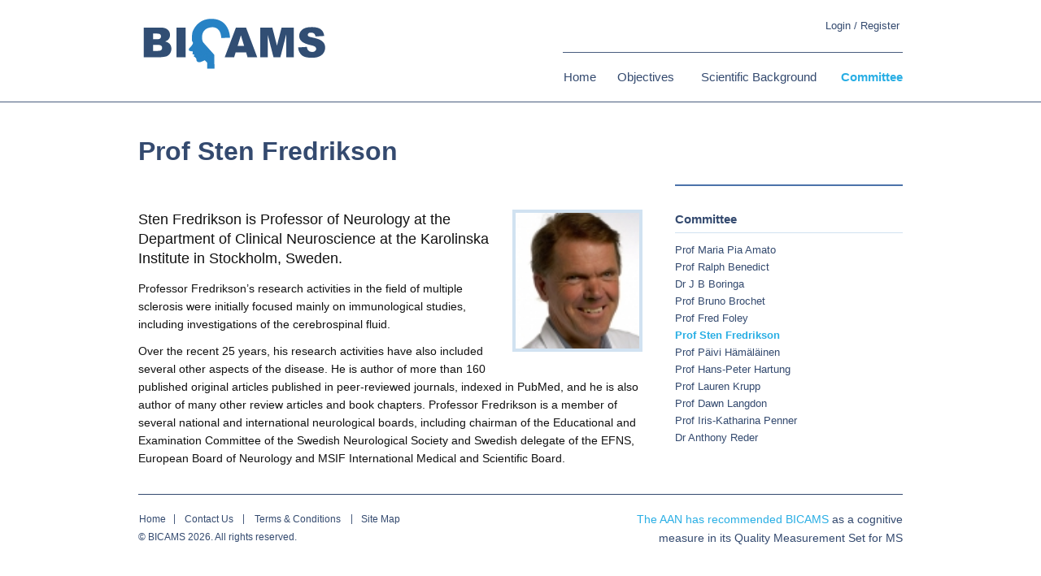

--- FILE ---
content_type: text/html; charset=utf-8
request_url: https://www.bicams.net/committee/prof-sten-fredrikson/
body_size: 4429
content:

<!DOCTYPE html>
<html lang="en">
<head>
    <title>Prof Sten Fredrikson</title>
<meta name="description" content="BICAMS | Prof Sten Fredrikson" />
<meta name="keywords" content="">
    <meta charset="utf-8" />
    <meta name="viewport" content="width=device-width, initial-scale=1.0" />


    <!-- Bootstrap -->
    <link rel="stylesheet" href="/css/bootstrap.css?v=1">

    <!-- HTML5 shim and Respond.js for IE8 support of HTML5 elements and media queries -->
    <!-- WARNING: Respond.js doesn't work if you view the page via file:// -->
    <!--[if lt IE 9]>
      <script src="https://oss.maxcdn.com/html5shiv/3.7.2/html5shiv.min.js"></script>
      <script src="https://oss.maxcdn.com/respond/1.4.2/respond.min.js"></script>
    <![endif]-->

    <link rel="stylesheet" media="all" href="/css/bicams.css?v=1" />
    <link rel="shortcut icon" href="/favicon.ico" />

    
    
    
    




<script type="text/javascript">!function(T,l,y){var S=T.location,k="script",D="instrumentationKey",C="ingestionendpoint",I="disableExceptionTracking",E="ai.device.",b="toLowerCase",w="crossOrigin",N="POST",e="appInsightsSDK",t=y.name||"appInsights";(y.name||T[e])&&(T[e]=t);var n=T[t]||function(d){var g=!1,f=!1,m={initialize:!0,queue:[],sv:"5",version:2,config:d};function v(e,t){var n={},a="Browser";return n[E+"id"]=a[b](),n[E+"type"]=a,n["ai.operation.name"]=S&&S.pathname||"_unknown_",n["ai.internal.sdkVersion"]="javascript:snippet_"+(m.sv||m.version),{time:function(){var e=new Date;function t(e){var t=""+e;return 1===t.length&&(t="0"+t),t}return e.getUTCFullYear()+"-"+t(1+e.getUTCMonth())+"-"+t(e.getUTCDate())+"T"+t(e.getUTCHours())+":"+t(e.getUTCMinutes())+":"+t(e.getUTCSeconds())+"."+((e.getUTCMilliseconds()/1e3).toFixed(3)+"").slice(2,5)+"Z"}(),iKey:e,name:"Microsoft.ApplicationInsights."+e.replace(/-/g,"")+"."+t,sampleRate:100,tags:n,data:{baseData:{ver:2}}}}var h=d.url||y.src;if(h){function a(e){var t,n,a,i,r,o,s,c,u,p,l;g=!0,m.queue=[],f||(f=!0,t=h,s=function(){var e={},t=d.connectionString;if(t)for(var n=t.split(";"),a=0;a<n.length;a++){var i=n[a].split("=");2===i.length&&(e[i[0][b]()]=i[1])}if(!e[C]){var r=e.endpointsuffix,o=r?e.location:null;e[C]="https://"+(o?o+".":"")+"dc."+(r||"services.visualstudio.com")}return e}(),c=s[D]||d[D]||"",u=s[C],p=u?u+"/v2/track":d.endpointUrl,(l=[]).push((n="SDK LOAD Failure: Failed to load Application Insights SDK script (See stack for details)",a=t,i=p,(o=(r=v(c,"Exception")).data).baseType="ExceptionData",o.baseData.exceptions=[{typeName:"SDKLoadFailed",message:n.replace(/\./g,"-"),hasFullStack:!1,stack:n+"\nSnippet failed to load ["+a+"] -- Telemetry is disabled\nHelp Link: https://go.microsoft.com/fwlink/?linkid=2128109\nHost: "+(S&&S.pathname||"_unknown_")+"\nEndpoint: "+i,parsedStack:[]}],r)),l.push(function(e,t,n,a){var i=v(c,"Message"),r=i.data;r.baseType="MessageData";var o=r.baseData;return o.message='AI (Internal): 99 message:"'+("SDK LOAD Failure: Failed to load Application Insights SDK script (See stack for details) ("+n+")").replace(/\"/g,"")+'"',o.properties={endpoint:a},i}(0,0,t,p)),function(e,t){if(JSON){var n=T.fetch;if(n&&!y.useXhr)n(t,{method:N,body:JSON.stringify(e),mode:"cors"});else if(XMLHttpRequest){var a=new XMLHttpRequest;a.open(N,t),a.setRequestHeader("Content-type","application/json"),a.send(JSON.stringify(e))}}}(l,p))}function i(e,t){f||setTimeout(function(){!t&&m.core||a()},500)}var e=function(){var n=l.createElement(k);n.src=h;var e=y[w];return!e&&""!==e||"undefined"==n[w]||(n[w]=e),n.onload=i,n.onerror=a,n.onreadystatechange=function(e,t){"loaded"!==n.readyState&&"complete"!==n.readyState||i(0,t)},n}();y.ld<0?l.getElementsByTagName("head")[0].appendChild(e):setTimeout(function(){l.getElementsByTagName(k)[0].parentNode.appendChild(e)},y.ld||0)}try{m.cookie=l.cookie}catch(p){}function t(e){for(;e.length;)!function(t){m[t]=function(){var e=arguments;g||m.queue.push(function(){m[t].apply(m,e)})}}(e.pop())}var n="track",r="TrackPage",o="TrackEvent";t([n+"Event",n+"PageView",n+"Exception",n+"Trace",n+"DependencyData",n+"Metric",n+"PageViewPerformance","start"+r,"stop"+r,"start"+o,"stop"+o,"addTelemetryInitializer","setAuthenticatedUserContext","clearAuthenticatedUserContext","flush"]),m.SeverityLevel={Verbose:0,Information:1,Warning:2,Error:3,Critical:4};var s=(d.extensionConfig||{}).ApplicationInsightsAnalytics||{};if(!0!==d[I]&&!0!==s[I]){var c="onerror";t(["_"+c]);var u=T[c];T[c]=function(e,t,n,a,i){var r=u&&u(e,t,n,a,i);return!0!==r&&m["_"+c]({message:e,url:t,lineNumber:n,columnNumber:a,error:i}),r},d.autoExceptionInstrumented=!0}return m}(y.cfg);function a(){y.onInit&&y.onInit(n)}(T[t]=n).queue&&0===n.queue.length?(n.queue.push(a),n.trackPageView({})):a()}(window,document,{
src: "https://js.monitor.azure.com/scripts/b/ai.2.min.js", // The SDK URL Source
crossOrigin: "anonymous", 
cfg: { // Application Insights Configuration
    connectionString: 'InstrumentationKey=83fe223e-c608-4c6a-8de4-3e02cd9233e3;IngestionEndpoint=https://uksouth-1.in.applicationinsights.azure.com/;LiveEndpoint=https://uksouth.livediagnostics.monitor.azure.com/'
}});</script></head>

    <body class="sub">
        
    <header id="header" role="banner">
        <div class="header__content clearfix">
            <div class="logo"><a href="/" rel="home">BICAMS</a></div>
            <div id="global">
                <div class="loginview">
<a href="/bicams-registration/" title="Follow this link to login" data-after="Login / Register">Login / Register</a>
</div>
                <nav id="primary-nav" class="clearfix">
    <ul>
<li class="nav-item">
    <a title="Home" href="/">Home</a>
</li>
<li class="nav-item">
    <a title="Objectives" href="/objectives/">Objectives</a>
</li>
<li class="nav-item">
    <a title="Scientific Background" href="/scientific-background/">Scientific Background</a>
</li>
<li class="active nav-item">
    <a title="Committee" href="/committee/">Committee</a>
</li>
    </ul>
</nav>
            </div>
        </div>
    </header>
    
    <div id="cwrap">
        <div id="content">
            <h1>Prof Sten Fredrikson 
	<span></span>
</h1>
            <div id="main">
                
	<img class="alignright" alt="Prof Sten Fredrikson" width="160" height="175" src="/media/1012/professor_sten_fredrikson.jpg">
	<p class="intro">Sten Fredrikson is Professor of Neurology at the Department of Clinical Neuroscience at the Karolinska Institute in Stockholm, Sweden.</p>

                <p>Professor Fredrikson’s research activities in the field of multiple sclerosis were initially focused mainly on immunological studies, including investigations of the cerebrospinal fluid.</p>
<p>Over the recent 25 years, his research activities have also included several other aspects of the disease. He is author of more than 160 published original articles published in peer-reviewed journals, indexed in PubMed, and he is also author of many other review articles and book chapters. Professor Fredrikson is a member of several national and international neurological boards, including chairman of the Educational and Examination Committee of the Swedish Neurological Society and Swedish delegate of the EFNS, European Board of Neurology and MSIF International Medical and Scientific Board.</p>
                
	<ul class="committee">
</ul> 

            </div>
            <div id="sidebar">
                
	<nav id="secondary-nav">
    <ul>
        <li class="overview"><a href="/committee/">Committee</a></li>
<li class="nav-item"><a href="/committee/prof-maria-pia-amato/">Prof Maria Pia Amato</a></li><li class="nav-item"><a href="/committee/prof-ralph-benedict/">Prof Ralph Benedict</a></li><li class="nav-item"><a href="/committee/dr-j-b-boringa/">Dr J B Boringa</a></li><li class="nav-item"><a href="/committee/prof-bruno-brochet/">Prof Bruno Brochet</a></li><li class="nav-item"><a href="/committee/prof-fred-foley/">Prof Fred Foley</a></li><li class="active nav-item"><a href="/committee/prof-sten-fredrikson/">Prof Sten Fredrikson</a></li><li class="nav-item"><a href="/committee/prof-paeivi-haemaelaeinen/">Prof P&#xE4;ivi H&#xE4;m&#xE4;l&#xE4;inen</a></li><li class="nav-item"><a href="/committee/prof-hans-peter-hartung/">Prof Hans-Peter Hartung</a></li><li class="nav-item"><a href="/committee/prof-lauren-krupp/">Prof Lauren Krupp</a></li><li class="nav-item"><a href="/committee/prof-dawn-langdon/">Prof Dawn Langdon</a></li><li class="nav-item"><a href="/committee/prof-iris-katharina-penner/">Prof Iris-Katharina Penner</a></li><li class="nav-item"><a href="/committee/dr-anthony-reder/">Dr Anthony Reder</a></li>    </ul>
</nav> 

            </div>
        </div>
    </div>


        <footer id="footer" role="contentinfo">
    <p class="footer-right">
        <a href="https://www.aan.com/policy-and-guidelines/quality/quality-measures2/quality-measures/multiple-sclerosis/cognitive-impairment-testing-for-patients-with-ms/"
           title="View Multiple Sclerosis Quality Measurement Set"
           target="_blank">The AAN has recommended BICAMS</a>
        as a cognitive measure
        in its Quality Measurement Set for MS
    </p>
    <nav id="footer-nav">
        <ul class="clearfix">
<li class="nav-item">
    <a title="Home" href="/">Home</a> 
</li><li class="nav-item">
    <a title="Contact Us" href="/contact-us/">Contact Us</a> 
</li><li class="nav-item">
    <a title="Terms &amp; Conditions" href="/terms-conditions/">Terms &amp; Conditions</a> 
</li><li class="nav-item">
    <a title="Site Map" href="/site-map/">Site Map</a> 
</li>

        </ul>
    </nav>

    <p>© BICAMS 2026. All rights reserved.</p>
</footer>
        <script src="https://ajax.googleapis.com/ajax/libs/jquery/1.11.3/jquery.min.js"></script>
        <script src="/scripts/jquery.validate.min.js?v=1"></script>
        <script src="/scripts/bootstrap.min.js?v=1"></script>
        <script src="/scripts/bicams.js?v=3"></script>
        <!-- Google tag (gtag.js) -->
<script async src="https://www.googletagmanager.com/gtag/js?id=G-H7KK1QPSHQ"></script>
<script>
  window.dataLayer = window.dataLayer || [];
  function gtag(){dataLayer.push(arguments);}
  gtag('js', new Date());

  gtag('config', 'G-H7KK1QPSHQ');
</script>
        <script>
            (function (i, s, o, g, r, a, m) {
                i['GoogleAnalyticsObject'] = r; i[r] = i[r] || function () {
                    (i[r].q = i[r].q || []).push(arguments)
                }, i[r].l = 1 * new Date(); a = s.createElement(o),
                    m = s.getElementsByTagName(o)[0]; a.async = 1; a.src = g; m.parentNode.insertBefore(a, m)
            })(window, document, 'script', '//www.google-analytics.com/analytics.js', 'ga');
            ga('create', 'UA-42625371-1', 'bicams.net');
            ga('send', 'pageview');
        </script>
        
    

    <script defer src="https://static.cloudflareinsights.com/beacon.min.js/vcd15cbe7772f49c399c6a5babf22c1241717689176015" integrity="sha512-ZpsOmlRQV6y907TI0dKBHq9Md29nnaEIPlkf84rnaERnq6zvWvPUqr2ft8M1aS28oN72PdrCzSjY4U6VaAw1EQ==" data-cf-beacon='{"version":"2024.11.0","token":"10681c7e02764a45bb4a91b532e78ff4","r":1,"server_timing":{"name":{"cfCacheStatus":true,"cfEdge":true,"cfExtPri":true,"cfL4":true,"cfOrigin":true,"cfSpeedBrain":true},"location_startswith":null}}' crossorigin="anonymous"></script>
</body>

</html>	

--- FILE ---
content_type: text/css
request_url: https://www.bicams.net/css/bicams.css?v=1
body_size: 5554
content:
/*
  BICAMS CSS
  CREATED:27.03.11
  MODIFIED:18.07.12
  AUTHOR:ANDY FIELD

  COLOURS
  HOMEPAGE BLUE:#344a6f
  HOMEPAGE LINK:#29aee4
  TOP BORDER BLUE:#16223c 
*/

/* RESET - V02
******************************************/

html,body,div,dl,dt,dd,ul,ol,li,h1,h2,h3,h4,h5,h6,pre,form,fieldset,button,input,textarea,p,blockquote,th,td{margin:0;padding:0;}a img,:link img,:visited img{border:none;}:link,:visited{text-decoration:none;}table{border-collapse:collapse;border-spacing:0;}fieldset,img{border:0;}address,abbr,caption,cite,code,dfn,em,strong,th,var{font-style:normal;font-weight:normal;}img{border:none;}caption,th{text-align:left;}h1,h2,h3,h4,h5,h6,pre,code{font-size:100%;font-weight:normal;line-height:100%;}q:before,q:after {content:'';}abbr,acronym{border:0;}dl,ol,ul{list-style:none;}

/* BASE
******************************************/

html>body {
  font-size:13px;
}

body {
  background:#fff;
  border-top:4px solid #16223c;
  color:#111;
  font-family:"proxima-nova-1","proxima-nova-2",Arial,Helvetica,"Lucida Grande",sans-serif;
  font-size:13px;
  line-height:1.615385em;
  /*text-align:center;*/
}

button,input,select,textarea {
  font-family:"proxima-nova-1","proxima-nova-2",Arial,Helvetica,"Lucida Grande",sans-serif;
  font-size:100%;
  vertical-align:middle;
}

#skip {
  height:0;
  margin:0;
  overflow:hidden;
  position:relative;
  text-indent:-3000em;
  width:0;
}

a {
  outline:none;
}

a:focus {
  color:#344A6F;
}

a:link,
a:visited {
  color:#344A6F;
  text-decoration:none;
}

a:hover,
a:active {
  color:#344A6F;
  text-decoration:underline;
}

strong {
  font-weight:600;
}

em {
  font-style:italic;
}

hr {
  height:1px;
  color:#495c7e;
  margin:1.5em 0 1.5em 0;
  padding:0;
  background-color:#495c7e;
  border:0;
  clear: both;
}

/* TYPOGRAPHY
******************************************/

/*

12 {
  font-size:0.923077em;
  line-height:1.75em;
  margin-top:0.875em;
  margin-bottom:1.75em;
}

13 {
  font-size:1em;
  line-height:1.615385em;
  margin-top:0.807692em;
  margin-bottom:1.615385em;
}

15 {
  font-size:1.153846em;
  line-height:1.4em;
  margin-top:0.7em;
  margin-bottom:1.4em;
}

16 {
  font-size:1.230769em;
  line-height:1.3125em;
  margin-top:0.65625em;
  margin-bottom:1.3125em;
}


18 {
  font-size:1.384615em;
  line-height:1.166667em;
  margin-top:0.583333em;
  margin-bottom:1.166667em;
}

22 {
  font-size:1.692308em;
  line-height:0.954545em;
  margin-top:0.477273em;
  margin-bottom:0.954545em;
}

24 {
  font-size:1.846154em;
  line-height:0.875em;
  margin-top:0.4375em;
  margin-bottom:0.875em;
}

32 {
  font-size:2.461538em;
  line-height:0.65625em;
  margin-top:0.328125em;
  margin-bottom:0.65625em;
}
*/

p,dl,ol,ul,td,th {
  font-size:1em;
  line-height:1.615385em;
}

p,dl,ol,ul,fieldset,blockquote {
  margin:0 0 0.807692em 0;
}


h1,h2,h3,h4,h5,h6 {
  font-weight:600;
}

h1 { /*32*/
  color:#344A6F;
  font-size:2.461538em;
  /*line-height:0.65625em;*/
  margin:0 0 0.65625em 0;
}

.heading h1 {
  margin: .15em 0 0.8em 0;
}

h1 span {
  color:#555;
  font-size:0.6em;
  font-weight:400;
}

h2 { /*18*/
  font-size:1.230769em;
  line-height:1.3125em;
  margin:0 0 0.65625em 0;
  color: #344A6F;
  font-size:1.384615em;
  line-height:1.166667em;
  margin:0 0 0.583333em 0;

}

h3 {/*15*/
  font-size:1.153846em;
  line-height:1.4em;
  margin:0 0 0.35em 0;
}

.title-container h2 {
  font-size: 25px;
  color: #314D73;
  margin-bottom: 0.1em;
}

.title-container h3 {
  font-weight: normal;
  border-bottom: 1px solid #314D73;
  padding-bottom: 20px;
  margin-bottom: 20px;
}

h4,h5,h6 {
  font-size:1em;
}


dd,li,dt {
  padding:0.40384625em 0;
}

ul {
  list-style-type: disc;
  margin-right:4em;
  margin-left: 1.2em;
}

ol {
  list-style-type:decimal;  
  margin-right:4em;
  margin-left:4em;
}

blockquote {
  border-bottom:1px solid #e8f8fa;
}

cite {
  color:#4a5657;
  font-style:italic;
}

#main p, #main li {
    font-size:1.053846em;
}

ul li:not(.nav-item) {
  line-height: .5em;
}

#main p.intro {
  font-size:1.353846em;
  line-height:1.4em;
}

.heading {}



/* DECORATION
******************************************/

p.date {
  color:#777;
  margin:0; 
}

.post {
  margin:0 0 1.615385em 0;
}

.post h2 {
  margin:0 0 0.328125em 0;
}

h3 span {
  display:block;
  font-size:0.9em;
  font-weight:normal;
}

#secondary-nav ul {
  list-style:none;
  margin:0;
}

#secondary-nav li {
  padding:0.201923125em 0;
}

#secondary-nav li.overview {
  border-bottom:1px solid #d1e2f1;
  font-size:1.153846em;
  font-weight:700;
  line-height:1.4em;
  margin:0 0 0.7em 0;
  padding:0 0 0.35em 0;
}

#secondary-nav li.overview a,
#secondary-nav li.overview a:hover {
  text-decoration:none;
}


ul.committee {
  list-style:none;
  margin-right:0;
  margin-left:0;
}

ul.committee li {
  /* border-bottom:1px solid #d1e2f1; */
  float:left;
  overflow:hidden;/*FH*/
  margin:0 20px 0 0;
  padding:0 0 1.615385em 0;
  width:300px;
}

ul.committee li.two {
  margin:0;
}

ul.committee img {
  border:3px solid #d1e2f1;
  display:block;
  float:left;
  margin:0 20px 0 0;
  position:relative;
}

span.date {
  background:#29aee4;
  color:#fff;
  display:block;
  float:left;
  height:auto;
  line-height:1em;
  margin:0 20px 0 0;
  padding:6px 0 4px 0;
  text-align:center;
  width:40px;
  
  -webkit-border-radius:4px;
  -moz-border-radius:4px;
  border-radius:4px;
}

span.date strong {
  display:block;
  font-size:1.2em;
}

img.alignright {
  border:4px solid #d1e2f1;
  display:block;
  float:right;
  margin:0 0 1.615385em 20px;
}

ol.search-results {
  list-style:none;
  margin-right:0;
  margin-left:0;
}

ol.search-results li {
  border-bottom:1px solid #d1e2f1;
  margin:0 0 1.615385em 0;
  padding:0 0 1.615385em 0;
}

ul.survey-buttons {
  list-style:none;
  margin:0 0 1.615385em 0;
}

ul.survey-buttons > li {
  border-top:2px solid #d1e2f1;
  display:block;
  float:left;
  margin:0 20px 0 0;
  padding:0.8076925em 0 0 0;
  width:380px;
}

ul.survey-buttons li.shorty {
  width:260px;
}

ol.results {
  list-style:none;
  margin:0;
}

ol.results li {
  border-bottom:1px solid #d1e2f1;
  margin:0 0 0.40384625em 0;
  padding:0 0 0.40384625em 0;
}

ol.results li a {
  display:block;
}

.end {
  margin:0 !important;
}

.author {
  color:#666;
}

/* TABLES
******************************************/

table {
  border-top:1px solid #fff;
  margin: 0 0 1.615385em 0;
  width:100%;
}

.tab-content table {
  margin: 0 0 1.615385em 0;
  border-top: 0;
}
.tab-content table table {
  margin: 0;
}
td,th {
  padding:0.8076925em;
  vertical-align: middle;
}

td {
  text-align: center;
}

tr td:first-child {
  text-align: left; 
}

.participants-list tr td:last-child {
  text-align: right;
  padding: 0; 
}

thead th {
  background:#314D73;
  color:#fff; 
}

tbody td,
tbody th {
  border-bottom:1px solid #fff;
}

th {
  text-align: center;
  font-weight: bold;
}

th:first-child {
  text-align: left;
}

th a {
  color:White;
}

tr th a,
tr th a:link,
tr th a:visited {
  color: black;
  font-weight: normal;
}

td.spacer {
  background:none;
  border:none;
  padding:0;
}

/*td [id*=trial] {
  margin: -10px;
}*/


.participant-details-exams .tab-content {
  overflow: auto;
}

/*.participant-details-exams table.single-exam td {
  min-width: 790px;
}*/

.participant-details-exams table.single-exam .table-header th + th,
.participant-details-exams table.single-exam td {
  min-width: 500px;
  text-align: left
}

.participant-details-exams td a,
.participant-details-exams tr th a[data-toggle] {
  color: #29aee4;
}

.participant-details-exams td a:hover,
.participant-details-exams tr th a[data-toggle]:hover {
  color: #344A6F;
  font-weight: bold;
  text-decoration: none;
}

tr.odd,
.participant-details-exams tr,
.participant-details-exams tr:first-child {
  color: black;
  background-color: #EEEEEE;
}

tr.table-header,
.participant-details-exams tr.table-header {
  background: #314D73;
  color: #fff;
}

td.sub-collapse tr th {
  padding-left: 25px;
}

.participant-details-exams td,
.participant-details-exams th {
  width: 100px;
  min-width: 150px;
}

.participant-details-exams td.sub-collapse {
  padding: 0;
  border-bottom: 0;
}

.participant-infos-table {
  table-layout: fixed;
}

.participant-infos-table td {
  width: 50%;
  text-align: left;
}

.participant-information p {
  margin: 0;
}

/* FORMS
******************************************/

.btn {
  border-radius: initial;
  height: 40px;
}

.btn:hover {
  color: white;
}

#registrationForm .btn,
.login-button,
#participantForm .btn,
#examForm .btn{
  width: 100%;
  margin-bottom: 10px;
}

legend {
    display: block;
    width: 100%;
    padding: 0;
    margin-bottom: 20px;
    /*font-size: 21px;*/
    font-size: 16px;
  font-weight: bold;
    line-height: inherit;
    color: #314D73;
    border: 0;
    border-bottom: initial;
}

li span.highlight {
  font-weight: bold;
  color: #344A6F;
  font-style: initial;
}

[for="AgreeTermsConditions"] {
  font-weight: normal;
}

fieldset ol {
  list-style:none;
  margin-right:0;
  margin-left:0;
}

.validation_error {
  background-color:#fcecec;
    border:1px solid #f1c3c3;
  color:#d15050;
  line-height:1em;
  margin:0 0 1.5em 0;
  padding:1em;
}

ul.gform_fields {
  list-style:none;
  margin-right:0;
  margin-left:0;
}

fieldset ol li,
ul.gform_fields li {
  clear:left;
}

fieldset ol label,
ul.gform_fields label {
  display:block;
  padding:0 0 0.40384625em 0;
}

input.long,
textarea.long,
ul.gform_fields input,
ul.gform_fields textarea {
  border:2px solid #d1e2f1;
  padding:0.40384625em;
  width:320px;
}

.validation_message {
  color:#d15050;
  display:block;
  padding:0.40384625em 0;
}

label em,
.gfield_required {
  color:#d15050;
  font-size:1.2em;
  font-weight:700;
  margin-left:0;
}

.gform_heading,
#gforms_confirmation_message,
.gform_footer {
  margin:0 0 1.615385em 0;
}

a,
.btn {
  transition: all .2s ease-in-out;
}

a.btn {
  display:inline-flex;
  align-items: center;
}

a.btn:hover {
  text-decoration:none;
}

a.btn,
input.btn,
input.button,
button.btn {
  background:#314D73;
    border:0px solid #4b72aa;
    color:#ffffff;
  cursor:pointer;
  /*font-weight:700;*/
  line-height:1em;
  padding:6px 20px;
  text-align:center;
}

a.btn:hover,
input.btn:hover,
input.button:hover,
button.btn:hover,
a.btn:focus,
input.btn:focus,
input.button:focus,
button.btn:focus {
  background:#2682C4;
  border:0px solid #2f508d;
}

a.btn--light,
input.btn--light {
  background-color: #2682C4;
}

a.btn--light:hover,
input.btn--light:hover,
a.btn--light:focus,
input.btn--light:focus {
  background-color: #314D73;
}


span.error {
  color:#7A062C;
}

label.error {
  color:#7A062C;
}

#survey label {
  float:left;
  padding:0;
  width:140px;
}

#survey li {
  background:#f1f6fb;
  overflow:hidden;
  margin:0 0 1px 0;
  padding:6px;
  position:relative;
}

#survey span {
  clear:left;
  display:block;
}

#survey label.error {
  color:#d30;
  display:block;
  left:300px;
  position:absolute;
  top:6px;
}

.form-control {
  border-radius: 0;
  border: 1px solid #314D73;
  box-shadow: none;
  color: #000;
  height: 40px;
}

.form-control.error {
  border: 1px solid #7A062C;  
}

.form-group label.error {
  color: #7A062C;
  margin-top: 5px;
}

select.form-control {
  background-image: url(../images/select-arrow-blue.svg);
  background-repeat: no-repeat;
  background-size: 40px 40px;
  background-position: top right;
  -moz-appearance: none;
  -webkit-appearance: none;
}

select.form-control.error {
  background-image: url(../images/select-arrow-red.svg);
}

.form-control::-webkit-input-placeholder {
    color: #000;
  opacity: 1;
}

.form-control::-moz-placeholder {
    color: #000;
  opacity: 1;
}

.form-control::-ms-placeholder {
    color: #000;
  opacity: 1;
}

.form-control::placeholder {
    color: #000;
  opacity: 1;
}

.forgot-password .form-group,
.create-new-password .form-group {
  width: 33%;
  vertical-align: top;
}

.forgot-password .form-group input,
.create-new-password .form-group input {
  width: 100%;
}

/* HEADER
******************************************/

/* #logo {
  display:block;
  height:130px;
  width:300px;
} */

.home .logo a {
  background:#344a6f url(../images/bicams-logo.png) 0 0 no-repeat;
  display:block;
  height:104px;
  overflow:hidden;
  position:relative;
  text-indent:-3000em;
  width:235px;
}

.logo a {
  background:#fff url(../images/bicams-logo-white.png) 0 0 no-repeat;
  display:block;
  height:104px;
  overflow:hidden;
  position:relative;
  text-indent:-3000em;
  width:235px;
}

#primary-nav ul {
  list-style:none;
  margin:0;
}

#primary-nav ul {/*15*/
  border-top:1px solid #495c7e;
  font-size:1.153846em;
  /*height:30px;*/
  line-height:1em;
  text-align: right;
  /*width:720px;*/
  display: inline-block;
  float: right;
}

.home #primary-nav ul {
  /*border-bottom:1px solid #495c7e;
  padding:0 0 0 300px;
  width:720px;*/
}

#primary-nav li {
  display:inline-block;
  /*float:right;*/
  padding: 15px 0 0 20px;
}

#primary-nav li:first-child {
  padding: 15px 0 0 0;  
}

#primary-nav a {
  display: inline-block;
  float:left;
  padding:8px 0;
  text-align: center;
}

#primary-nav a:after
 {
  content: attr(title);
  display: block;
  font-weight: bold;
  height: 1px;
    color: transparent;
    overflow: hidden;
    visibility: hidden;
}

#primary-nav li.active a,
#primary-nav li.parent-active a,
#primary-nav a:hover,
#secondary-nav li.active a,
.loginview a.active,
.loginview a:hover {
  /*border-bottom:2px solid #4b72aa;*/
  color:#29aee4;
  text-decoration:none;
  font-weight: bold;
}

.home #primary-nav li.active a,
.home #primary-nav a:hover {
  /*border-bottom:2px solid #29aee4;*/
  color:#29aee4;
}


/* LOGINVIEW */

.loginview {
    text-align: right;
  margin-bottom: 15px;
}

.loginview span {
  color: #344A6F;
  vertical-align: top;
}

.home .loginview span {
  color: white;
}

.loginview a {
  display: inline-block;
  text-align: center;
  margin-left: 20px;
}

.loginview a:after {
  content: attr(data-after);
  display: block;
  font-weight: bold;
  height: 1px;
    color: transparent;
    overflow: hidden;
    visibility: hidden;
}

.searchbox {
  background:#d1e2f1;
  padding:4px;
  position:absolute;
  right:0;
  top:80px;
  
  -webkit-border-radius: 4px;
  -moz-border-radius: 4px;
  border-radius: 4px;
}

input.skey {
  border:2px solid #fff;
}

input.sbtn {
  background:#4b72aa;
  border:2px solid #4b72aa;
  color:#fff;
}

/* FOOTER
******************************************/

#footer {
  color:#344A6F;
  font-size:0.923077em;
  line-height:1.75em;
}

#footer p,
#footer ul {
  margin:0 0 0.875em 0;
}


#footer-nav ul {
  list-style:none;
  display: inline-block;
  margin: 5px 0 0 0;
} 

#footer-nav ul li {
  display:inline;
  float: left;
  text-align: center;
  margin: 0 0 0 10px;
  padding: 0 10px 0 0;
  line-height: 1em;
  border-right: 1px solid #495c7e;
}

.home #footer-nav ul li {
  border-right: 1px solid white;
}

#footer-nav ul li:first-child {
  margin: 0 0 0 0;
}

#footer-nav ul li:last-child {
  border: none;
}

.end span {
  display:none;
}

#footer-nav a {
  position: relative;
  text-align: center;
}

#footer-nav a:after {
  content: attr(title);
  font-weight: bold;
  display: block;
  visibility: hidden;
  height: 0;
}

#footer-nav a:hover,
#footer-nav .active a {
  font-weight: bold;
  text-decoration: none;
  color: #29aee4;
}

/* HOME PAGE
******************************************/

body.home {
  background:#344a6f;
  color:#fff;
}

.home #footer,
.home a {
  color:#fff;
}

.home h3 a,
.home .hpost a {
  color:#29aee4;
}

.home h1 {
  color:#fff;
  font-size:1.846154em;
  font-weight:normal;
  line-height:1.3125em;
  margin: 0;
}

.home h1 b {
  color:#29aee4;
  font-weight:normal;
}

.map {
  background:#344a6f url(../images/map.png) 0 50% no-repeat;
  display:inline-block;
  height:350px;
  width:620px;
}


/* LAYOUT
******************************************/

/*#header,*/
.header__content,
#hcontent,
#content,
#footer {
  margin:0 auto;
  text-align:left;
  width:940px;
}

#header {
/*    background:#ddd;
  height:60px; */
  position: fixed;
  top: 0;
  width: 100%;
  background-color: #fff;
  overflow:hidden;/*FH*/  
  padding:1.615385em 0 0 0;
  /*position:relative;*/
  border-bottom: 1px solid #495c7e;
  z-index: 1000;
}

#header + *,
#header + #cwrap {
  margin-top: 125px;
}

.home #header {
    /*padding:1.615385em 0 0 0;*/
    background-color: #344a6f;
}

#footer {
  border-top:1px solid #344A6F;
  clear:both;
  padding:1.615385em 0;
}

.home #footer {
  border-top:1px solid #495c7e;
}

#hcontent {
  /*border-top:1px solid #495c7e;*/
    border-bottom:1px solid #495c7e;
  /*height:130px;*/
  overflow:hidden;/*FH*/
  /*padding:0 auto 1.615385em auto;
  padding:0 0 1.615385em 0;
  */
  padding: 35px 0;
}

.logo {
  float:left;
  width:300px;
}

/*#welcome,*/
#global {
  float:right;
  width:640px;
}

#welcome {
  padding: 0 10px;
  text-align: center;
}

#content {
  overflow:hidden;/*FH*/
  padding:1.615385em 0;
}

#main { 
  /* border-top:2px solid #4b72aa; */
  float:left;
  padding:2.4230775em 0 0 0;
  width:620px;
}

#main-full {
  border-top:2px solid #4b72aa;
  float:left;
  padding:2.4230775em 0 0 0;
  width:940px;
}

#sidebar {
  border-top:2px solid #4b72aa;
  float:right;
  padding:2.4230775em 0 0 0;
  width:280px;
}

.home #main {
  border:none;
  padding:0;
  width: 100%;
  text-align: center;
}

.home #sidebar {
  border:none;
  float:left;
  padding:0;
}

#cwrap {
  /*border-top:1px solid #d1e2f1;*/
  margin:0 0 0 0;
  padding:1.615385em 0 0 0;
}

/* zebedee styles below here */

.home #cwrap {
  border:none;
  margin:0;
  padding:0;
}

.fullwidth
{
  width:100%; 
  display:block;
  margin-top:10px;
}

.biginput 
{
  width:200px;  
}

.loginbutton
{
  width:100px;  
}

.error
{
  color:#7A062C;  
}

/*  Registration form    */

.registerform textarea
{
    resize:none;
}

.registerform h2
{
    margin-top:20px;
}

.registerform label
{    
    display:inline-block;
    width:250px;
}

.registerform label.radio-label 
{
    float: left;
}

.registerform p
{    
    margin-left:0px 0px 0px 10px !important;
    display:inline-block;
    padding:0;
}

.registerform p.userInfo { display: block; margin-bottom: 10px; }

.registerform input[type=text]
{
    width:250px;
    margin-right:10px;
}

.registerform textarea
{
    width:252px;
    margin-right:10px;
}

.registerform select
{
    width:254px;
    margin-right:10px;
}

.registerform div
{    
    margin:10px 0px 0px 0px;
}

.registerform div.adjacent-label
{    
    margin:0px 0px 0px 0px;
}

.registerform span
{    
    color:Red;
    margin-top:3px;
}

.registerform ul.list-yn  
{
    margin-left: 250px;
}

.registerform ul.list-yn li 
{
    list-style: none; 
}

/*  Profile form    */

.profileform span {
  color:#111;
}

.third
{
    width:31%;
    display:inline-block;
    border-top: 2px solid #4B72AA;
    margin-top:10px;
    float:left;
}

.thirdmiddle
{
    width:29%;
    display:inline-block;
    border-top: 2px solid #4B72AA;
    margin:10px 4% 0px 4%;
    float:left;
}

.fullwidthline
{
    border-top: 1px solid #4B72AA;
    width:100%;
    display:inline-block;
    margin:20px 0px 0px 0px;
    min-height:300px;
}

.fullwidthline h3
{
    margin-top:10px;
    color:#233B68;
}

#sidebar ul,
#sidebar li
{
    margin:0;
    padding:0;
    list-style:none;
}

/*  Pagination    */

.pagination  {
  position: relative;
  left: 50%;
  transform: translateX(-50%);
}

a.data-modal-link {
  display: inline-block;
  margin-top: 6px;
  color: #2782C5;
}

a.data-modal-link:hover {
  font-weight: bold;
  text-decoration: none;
}

/* Profile form */
#main dt { font-weight: bold; float: left; clear: left; margin-right: 10px; width: 250px;  } 

.validationError { color: #FFFFFF; font-weight: bold; background-color: Red; padding: 10px; }

/* footer */
.footer-right { float:right; text-align: right; width: 350px; font-size: 1.2em; }
.footer-right a,
.footer-right a:link,
.footer-right a:visited { 
  /*text-decoration: underline;*/
  color: #29aee4;
}

/* lists  */
@media (min-width: 768px) {
  .dl-horizontal dt { text-align: left; }
}

/* Exam forms */
.examDetailSection { display:none; }

/* charts */

.highcharts-data-label, 
.highcharts-legend-item, 
.highcharts-tooltip,
.highcharts-tooltip-box,
.highcharts-tooltip text {
    font-family:"proxima-nova-1","proxima-nova-2",Arial,Helvetica,"Lucida Grande",sans-serif;
    font-size: 1.5em;

}

.highcharts-title {
    font-family:"proxima-nova-1","proxima-nova-2",Arial,Helvetica,"Lucida Grande",sans-serif;
    fill: #233b68;
    font-weight: bold;
    letter-spacing: auto;
    font-size: 3em;
}



--- FILE ---
content_type: text/javascript
request_url: https://www.bicams.net/scripts/bicams.js?v=3
body_size: 1214
content:
/*
	BICAMS JS
	CREATED:10.05.12
	MODIFIED:18.07.12
	AUTHOR:ANDY FIELD

    OLD CODE TO BE REMOVED
*/

$(document).ready(function(){
	
	/* TABLE ROW FORMATTER */
	$('tr:odd').addClass('odd');
	
	/* NAV */
	
	var primaryNavWidth = $('#primary-nav').width();
	console.log('primary Nav Width : ' + primaryNavWidth);
	var itemWidth = 0;
	
	$('#primary-nav .nav-item').each(function(){
		
		thisWidth = $(this).outerWidth();
		
		itemWidth += thisWidth
		
	}).promise().done(function(){
		
		if(itemWidth >= primaryNavWidth){
			$('#primary-nav .nav-item').css( 'font-size', '13px' );
			$('#primary-nav .nav-item').not(':first').css('padding', '15px 0 0 10px');
		};
		
	});
	
	
	
	/* SURVEY FORM VALIDATION */
	$('#survey').validate({
		rules: {
			country: 'required',
			gender: 'required',
			age: 'required',
			sdmt: 'required',
			trialone: 'required',
			trialtwo: 'required',
			trialthree: 'required',
			trialfour: 'required',
			trialfive: 'required',
			bvmtrone: 'required',
			bvmtrtwo: 'required',
			bvmtrthree: 'required'
		},
		messages: {
			country: 'Please select a country',
			gender: 'Please select a gender',
			age: 'Please select an age',
			sdmt: 'Please select a value',
			trialone: 'Please select a value',
			trialtwo: 'Please select a value',
			trialthree: 'Please select a value',
			trialfour: 'Please select a value',
			trialfive: 'Please select a value',
			bvmtrone: 'Please select a value',
			bvmtrtwo: 'Please select a value',
			bvmtrthree: 'Please select a value'
		}		
	});

	$(".terms-link").on("click", function () {
	    window.open(this.href, "termswindow", "width=380,height=665,resizable=yes,status=yes");
	    return false;
	});

  	$("#registrationForm").validate({
	  rules: {
		Email: {
			required: true,
			email: true
		},
		ConfirmEmail: {
			required: true,
			equalTo: "#Email"
		},
		Password: {
			required: true,
			pwcheck: true,
			minlength: 8
		},
		ConfirmPassword: {
			required: true,
			equalTo: "#Password"//"#Password"
		},
		ProfessionOther: {
			required: function(element){
					return $("#Profession").val() == "Other";
				}
		}
	  },
	  //messages: {
		//Email: {
		//	required: "This is required",
		//	email: "Please enter a correct email address"
		//},
		//ConfirmEmail: {
		//	required: "This is required",
		//	equalTo: "Email address provided does not match. Please re-enter"
		//},
	  	//Password: {
		//	required: "This is required",
		//	pwcheck: "Your password must be a minimum of 8 characters containing at least one upper case letter, one lower case letter and one number",
		//	minlength: "Your password must be a minimum of 8 characters containing at least one upper case letter, one lower case letter and one number’."
		//},
		//ConfirmPassword: {
		//	required: "This is required",
		//	equalTo: "Password provided does not match. Please re-enter"
		//},
		//ProfessionOther: {
		//	required: "This is required"
		//}
	  //}

	});
	
	$.validator.addMethod("pwcheck", function(value) {
	   return /^[A-Za-z0-9\d=!\-@._*]*$/.test(value) // consists of only these
		   && /[a-z]/.test(value) // has a lowercase letter
	   	   && /[A-Z]/.test(value) // has a lowercase letter
		   && /\d/.test(value) // has a digit
	});

	// Hide/Show Other Profession field
	
	$('#ProfessionOther').hide();
	
	$("#Profession").on('change focus blur', function(){
		if($(this).val() == "Other") {
			$('#ProfessionOther').slideDown();
		}else{
			$('#ProfessionOther').slideUp();
		}
	});
	
	//
	
	$("#loginForm").validate({
		rules: {
			Email: {
				required: true,
				email: true
			},
		},
		messages: {
			Email: {
				required: "This is required",
				email: "Your email address format is invalid. Please re-enter"
			},
		}
	});
	
	$("#participantForm").validate({
		rules: {
			CentreNumber: {
				digits: true,
            	minlength: 6,
            	maxlength: 6
       		}
		},
		groups: {
		  dateObtained: "entryDay entryMonth entryYear"
		},
		//messages: {
		//	entryDay: "This is required",
		//	entryMonth: "This is required",
		//	entryYear: "This is required",
		//	Gender: "This is required",
		//	Age: "This is required",
		//	YearsEducation: "This is required",
		//	YearsDiagnosis: "This is required",
		//	DiseaseSubtype: "This is required",
		//	Diagnosis: "This is required",
		//	CentreNumber: {
		//		digits: "Please enter a 6 digit number",
		//		minlength: "Please enter a 6 digit number",
		//		maxlength: "Please enter a 6 digit number"
		//	}
		//}
	});
$("#resetPasswordForm").validate({
	  rules: {
		Password: {
			required: true,
			pwcheck: true,
			minlength: 8
		},
		ConfirmPassword: {
			required: true,
			equalTo: "#Password"
		},

	  }});
	
$("#examForm").validate();

	//jQuery.extend(jQuery.validator.messages, {
		//required: "This is required"
	//});
	
	
// Pagination
	
	function pagination(el, activeEl){
		var activeElIndex = activeEl.index(),
			elBefore = activeEl.prev(),
			twoElBefore = elBefore.prev(),
			elAfter = activeEl.next(),
			twoElAfter = elAfter.next(),
			firstItems = el.slice(0, 2),
			lastItems = el.slice(-2),
			numberOfPages = el.length + 1;
		
		console.log(activeElIndex);
		
		el	.not(activeEl)
			.not(elBefore)
			.not(elAfter)
			.not(firstItems)
			.not(lastItems).hide();
		
		if(activeElIndex != 2 && activeElIndex != 3 && activeElIndex != 4){
			$('<li class="pag-item"><a href="#" style="pointer-events: none; cursor: default;">...</a></li>').insertBefore(twoElBefore);
		}
		
		if(activeElIndex != numberOfPages - 1 && activeElIndex != numberOfPages - 2 && activeElIndex != numberOfPages - 3){
			$('<li class="pag-item"><a href="#" style="pointer-events: none; cursor: default;">...</a></li>').insertAfter(twoElAfter);
		}
		
	}
	
	pagination($('.pagination .pag-item'), $('.pagination .active'));
	
	

});